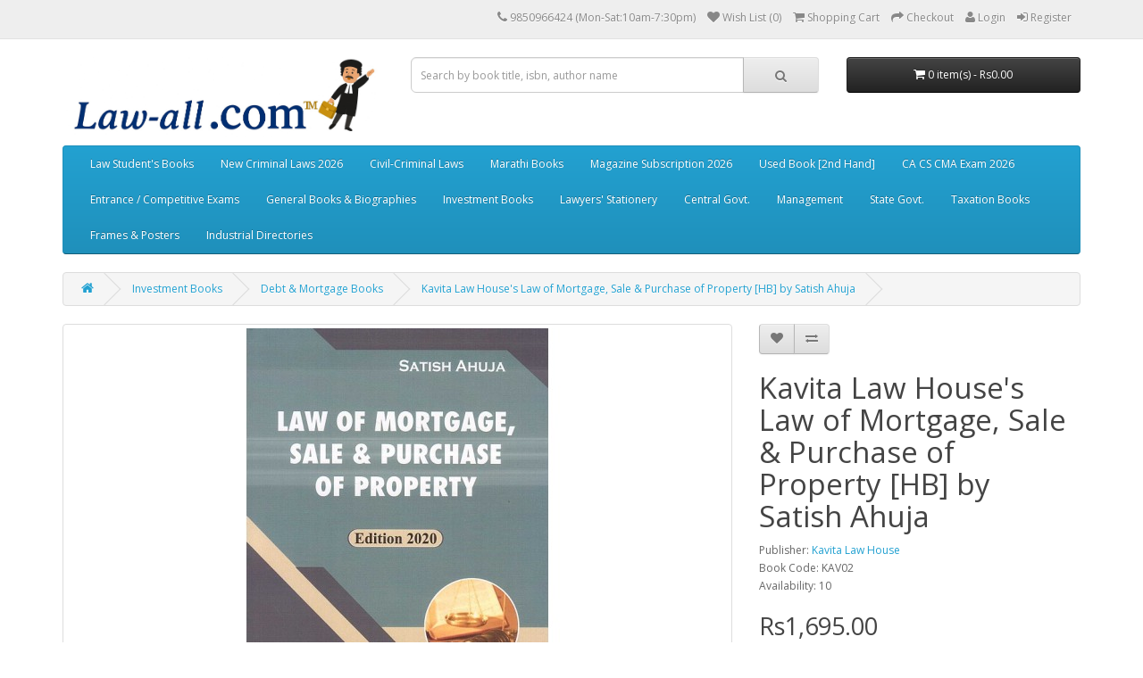

--- FILE ---
content_type: text/html; charset=utf-8
request_url: https://law-all.com/index.php?route=product/product&path=610_612&product_id=9221
body_size: 11084
content:
<!DOCTYPE html>
<!--[if IE]><![endif]-->
<!--[if IE 8 ]><html dir="ltr" lang="en" class="ie8"><![endif]-->
<!--[if IE 9 ]><html dir="ltr" lang="en" class="ie9"><![endif]-->
<!--[if (gt IE 9)|!(IE)]><!-->
<script type="text/javascript"> //<![CDATA[ 
var tlJsHost = ((window.location.protocol == "https:") ? "https://secure.comodo.com/" : "http://www.trustlogo.com/");
document.write(unescape("%3Cscript src='" + tlJsHost + "trustlogo/javascript/trustlogo.js' type='text/javascript'%3E%3C/script%3E"));
//]]>
</script>
<html dir="ltr" lang="en">
<!--<![endif]-->
<head>
<meta charset="UTF-8" />
<meta name="viewport" content="width=device-width, initial-scale=1">
<title>Kavita Law House's Law of Mortgage, Sale &amp; Purchase of Property [HB] by Satish Ahuja</title>
<base href="https://law-all.com/" />
<meta name="description" content="Buy Online Kavita Law House's Law of Mortgage, Sale &amp; Purchase of Property [HB] by Satish Ahuja only at law-all.com." />
<meta name="keywords" content= "Law of Mortgage by Satish Ahuja, Law of Mortgage, Sale &amp; Purchase of Property by Kavita Law House, Law of Mortgage, Sale &amp; Purchase of Property by Satish Ahuja, Law of Mortgage by Kavita Law House, KAV02" />
<meta http-equiv="X-UA-Compatible" content="IE=edge">
<link href="https://law-all.com/image/catalog/Logo/2023/Law-all TM Frog Favicon Logo.jpg" rel="icon" />
<link href="http://law-all.com/index.php?route=product/product&amp;product_id=9221" rel="canonical" />
<script src="catalog/view/javascript/jquery/jquery-2.1.1.min.js" type="text/javascript"></script>
<link href="catalog/view/javascript/bootstrap/css/bootstrap.min.css" rel="stylesheet" media="screen" />
<script src="catalog/view/javascript/bootstrap/js/bootstrap.min.js" type="text/javascript"></script>
<link href="catalog/view/javascript/font-awesome/css/font-awesome.min.css" rel="stylesheet" type="text/css" />
<link href="//fonts.googleapis.com/css?family=Open+Sans:400,400i,300,700" rel="stylesheet" type="text/css" />
<link href="catalog/view/theme/default/stylesheet/stylesheet.css" rel="stylesheet">
<link href="catalog/view/javascript/jquery/magnific/magnific-popup.css" type="text/css" rel="stylesheet" media="screen" />
<link href="catalog/view/javascript/jquery/datetimepicker/bootstrap-datetimepicker.min.css" type="text/css" rel="stylesheet" media="screen" />
<script src="catalog/view/javascript/common.js" type="text/javascript"></script>
<script src="catalog/view/javascript/jquery/magnific/jquery.magnific-popup.min.js" type="text/javascript"></script>
<script src="catalog/view/javascript/jquery/datetimepicker/moment.js" type="text/javascript"></script>
<script src="catalog/view/javascript/jquery/datetimepicker/bootstrap-datetimepicker.min.js" type="text/javascript"></script>
<script>
  (function(i,s,o,g,r,a,m){i['GoogleAnalyticsObject']=r;i[r]=i[r]||function(){
  (i[r].q=i[r].q||[]).push(arguments)},i[r].l=1*new Date();a=s.createElement(o),
  m=s.getElementsByTagName(o)[0];a.async=1;a.src=g;m.parentNode.insertBefore(a,m)
  })(window,document,'script','https://www.google-analytics.com/analytics.js','ga');



  ga('create', 'UA-28553767-1', 'auto');
  ga('send', 'pageview');

</script>

<!-- Quantcast Tag -->
<script type="text/javascript">
var _qevents = _qevents || [];

(function() {
var elem = document.createElement('script');
elem.src = (document.location.protocol == "https:" ? "https://secure" : "http://edge") + ".quantserve.com/quant.js";
elem.async = true;
elem.type = "text/javascript";
var scpt = document.getElementsByTagName('script')[0];
scpt.parentNode.insertBefore(elem, scpt);
})();

_qevents.push({
qacct:"p-H4XEPNGGTJcLx"
});
</script>

<noscript>
<div style="display:none;">
<img src="//pixel.quantserve.com/pixel/p-H4XEPNGGTJcLx.gif" border="0" height="1" width="1" alt="Quantcast"/>
</div>
</noscript>
<!-- End Quantcast tag -->

<!-- Google Code for Remarketing Tag -->
<!--------------------------------------------------
Remarketing tags may not be associated with personally identifiable information or placed on pages related to sensitive categories. See more information and instructions on how to setup the tag on: http://google.com/ads/remarketingsetup
--------------------------------------------------->
<script type="text/javascript">
/* <![CDATA[ */
var google_conversion_id = 1053174050;
var google_custom_params = window.google_tag_params;
var google_remarketing_only = true;
/* ]]> */
</script>
<script type="text/javascript" src="//www.googleadservices.com/pagead/conversion.js">
</script>
<noscript>
<div style="display:inline;">
<img height="1" width="1" style="border-style:none;" alt="" src="//googleads.g.doubleclick.net/pagead/viewthroughconversion/1053174050/?guid=ON&amp;script=0"/>
</div>
</noscript>


<!-- Facebook Pixel Code -->
<script>
  !function(f,b,e,v,n,t,s)
  {if(f.fbq)return;n=f.fbq=function(){n.callMethod?
  n.callMethod.apply(n,arguments):n.queue.push(arguments)};
  if(!f._fbq)f._fbq=n;n.push=n;n.loaded=!0;n.version='2.0';
  n.queue=[];t=b.createElement(e);t.async=!0;
  t.src=v;s=b.getElementsByTagName(e)[0];
  s.parentNode.insertBefore(t,s)}(window, document,'script',
  'https://connect.facebook.net/en_US/fbevents.js');
  fbq('init', '1481788835265703');
  fbq('track', 'PageView');
</script>
<noscript><img height="1" width="1" style="display:none"
  src="https://www.facebook.com/tr?id=1481788835265703&ev=PageView&noscript=1"
/></noscript>
<!-- End Facebook Pixel Code -->
<script>
  fbq('track', 'Purchase', {
    value: 1,
    currency: 'INR',
  });
</script>
<!-- Facebook Pixel Code -->
<script>
  !function(f,b,e,v,n,t,s)
  {if(f.fbq)return;n=f.fbq=function(){n.callMethod?
  n.callMethod.apply(n,arguments):n.queue.push(arguments)};
  if(!f._fbq)f._fbq=n;n.push=n;n.loaded=!0;n.version='2.0';
  n.queue=[];t=b.createElement(e);t.async=!0;
  t.src=v;s=b.getElementsByTagName(e)[0];
  s.parentNode.insertBefore(t,s)}(window, document,'script',
  'https://connect.facebook.net/en_US/fbevents.js');
  fbq('init', '163404501108065');
  fbq('track', 'PageView');
</script>
<noscript><img height="1" width="1" style="display:none"
  src="https://www.facebook.com/tr?id=163404501108065&ev=PageView&noscript=1"
/></noscript>
<!-- End Facebook Pixel Code -->
<script>
  fbq('track', 'Purchase', {
    value: Purchase,
    currency: 'INR',
  });
</script>


<!-- Google Code for Remarketing Tag -->
<!--------------------------------------------------
Remarketing tags may not be associated with personally identifiable information or placed on pages related to sensitive categories. See more information and instructions on how to setup the tag on: http://google.com/ads/remarketingsetup
--------------------------------------------------->
<script type="text/javascript">
var google_tag_params = {
ecomm_prodid: 'REPLACE_WITH_VALUE',
ecomm_pagetype: 'REPLACE_WITH_VALUE',
ecomm_totalvalue: 'REPLACE_WITH_VALUE',
};
</script>
<script type="text/javascript">
/* <![CDATA[ */
var google_conversion_id = 1053174050;
var google_custom_params = window.google_tag_params;
var google_remarketing_only = true;
/* ]]> */
</script>
<script type="text/javascript" src="//www.googleadservices.com/pagead/conversion.js">
</script>
<noscript>
<div style="display:inline;">
<img height="1" width="1" style="border-style:none;" alt="" src="//googleads.g.doubleclick.net/pagead/viewthroughconversion/1053174050/?guid=ON&amp;script=0"/>
</div>
</noscript>


<!-- Global site tag (gtag.js) - Google Ads: 1053174050 -->
<script async src="https://www.googletagmanager.com/gtag/js?id=AW-1053174050"></script>
<script>
  window.dataLayer = window.dataLayer || [];
  function gtag(){dataLayer.push(arguments);}
  gtag('js', new Date());

  gtag('config', 'AW-1053174050');
</script>
<!-- Event snippet for Purchase conversion page -->
<script>
  gtag('event', 'conversion', {
      'send_to': 'AW-1053174050/lr_1CNvhtIcBEKLSmPYD',
      'transaction_id': ''
  });
</script>


<script id="mcjs">!function(c,h,i,m,p){m=c.createElement(h),p=c.getElementsByTagName(h)[0],m.async=1,m.src=i,p.parentNode.insertBefore(m,p)}(document,"script","https://chimpstatic.com/mcjs-connected/js/users/da343a1c0dbc04e1f3e2c9fb3/e64c6890a125adf9dbdcb1e68.js");</script>

<!-- Google tag (gtag.js) -->
<script async src="https://www.googletagmanager.com/gtag/js?id=G-RE930616Y9"></script>
<script>
  window.dataLayer = window.dataLayer || [];
  function gtag(){dataLayer.push(arguments);}
  gtag('js', new Date());

  gtag('config', 'G-RE930616Y9');
</script>


				<style>
				.tag {
    position: absolute;
    margin:5px 20px 0px 0px;
    right:0px;
    font-size: 15px;
    font-weight: 700;
    line-height: 25px;
    width: 55px;
    height: 55px;
    font-variant: small-caps;
    z-index: 100;
    -webkit-border-radius: 50px;
    -moz-border-radius: 50px;
    border-radius: 50px;
    color: #fff;
    text-align: center;
    transition :.6s;
}
.tag:hover{
	transform:rotate(360deg);
}
.tag.hot {
    background: #ff1353;
}
.tag.new {
        background: #18de0d;
        color: #000;
}
.tag.sale {
    background: #fdd922;
    color: #333;
}
				</style>
            
<script>
$(document).ready(function(){
    var fixedheader=$('header');
    var start=$(fixedheader).offset().top;
    $.event.add(window,'scroll',function(){
        var p=$(window).scrollTop();
        $(fixedheader).css('position',(p>start)?'fixed':'static');
        $(fixedheader).css('top',(p>start)?'0px':'');
		$(fixedheader).css('width',(p>start)?'100%':'');
		$(fixedheader).css('z-index',(p>start)?'999':'');
		$(fixedheader).css('transition',(p>start)?'all 3s ease':'');
    }); 
});
</script>
</head>
<body class="product-product-9221">
<nav id="top">
  <div class="container">
            <div id="top-links" class="nav pull-right">
      <ul class="list-inline">
        <li><a href="http://law-all.com/index.php?route=information/contact"><i class="fa fa-phone"></i></a> <span class="hidden-xs hidden-sm hidden-md">9850966424 (Mon-Sat:10am-7:30pm)</span></li>
        
			
        <li><a href="https://law-all.com/index.php?route=account/wishlist" id="wishlist-total" title="Wish List (0)"><i class="fa fa-heart"></i> <span class="hidden-xs hidden-sm hidden-md">Wish List (0)</span></a></li>
        <li><a href="http://law-all.com/index.php?route=checkout/cart" title="Shopping Cart"><i class="fa fa-shopping-cart"></i> <span class="hidden-xs hidden-sm hidden-md">Shopping Cart</span></a></li>
        <li><a href="https://law-all.com/index.php?route=checkout/checkout" title="Checkout"><i class="fa fa-share"></i> <span class="hidden-xs hidden-sm hidden-md">Checkout</span></a></li>

					  <li><a href="https://law-all.com/index.php?route=account/login"><i class="fa fa-user"></i> <span class="hidden-xs hidden-sm hidden-md">Login</a></span></li>
		  <li><a href="https://law-all.com/index.php?route=account/register"><i class="fa fa-sign-in"></i> <span class="hidden-xs hidden-sm hidden-md">Register</a></span></li>
						
      </ul>
    </div>
  </div>
</nav>
<header>
  <div class="container">
    <div class="row">
      <div class="col-sm-4">
        <div id="logo">
                    <a href="http://law-all.com/index.php?route=common/home"><img src="https://law-all.com/image/catalog/Logo/2023/Law-all Logo Aug. 2025.jpg" title="Law-all.com™" alt="Law-all.com™" class="img-responsive" /></a>
                  </div>
      </div>
      <div class="col-sm-5"><div id="search" class="input-group">
  <input type="text" name="search" value="" placeholder="Search by book title, isbn, author name" class="form-control input-lg" />
  <span class="input-group-btn">
    <button type="button" class="btn btn-default btn-lg"><i class="fa fa-search"></i></button>
  </span>
</div>      </div>
      <div class="col-sm-3"><div id="cart" class="btn-group btn-block">
  <button type="button" data-toggle="dropdown" data-loading-text="Loading..." class="btn btn-inverse btn-block btn-lg dropdown-toggle"><i class="fa fa-shopping-cart"></i> <span id="cart-total">0 item(s) - Rs0.00</span></button>
  <ul class="dropdown-menu pull-right">
        <li>
      <p class="text-center">Your shopping cart is empty!</p>
    </li>
      </ul>
</div>
</div>
    </div>
  </div>
</header>
<div class="container">
  <nav id="menu" class="navbar">
    <div class="navbar-header"><span id="category" class="visible-xs">Categories</span>
      <button type="button" class="btn btn-navbar navbar-toggle" data-toggle="collapse" data-target=".navbar-ex1-collapse"><i class="fa fa-bars"></i></button>
    </div>
    <div class="collapse navbar-collapse navbar-ex1-collapse">
      <ul class="nav navbar-nav">
                        <li class="dropdown"><a href="http://law-all.com/index.php?route=product/category&amp;path=59" class="dropdown-toggle" data-toggle="dropdown">Law Student's Books</a>
          <div class="dropdown-menu">
            <div class="dropdown-inner">
                            <ul class="list-unstyled">
                                <li><a href="http://law-all.com/index.php?route=product/category&amp;path=59_628">BA. LL.B Books</a></li>
                                <li><a href="http://law-all.com/index.php?route=product/category&amp;path=59_827">BBA. LL.B</a></li>
                              </ul>
                            <ul class="list-unstyled">
                                <li><a href="http://law-all.com/index.php?route=product/category&amp;path=59_767">LL.B Books (CBCS)</a></li>
                                <li><a href="http://law-all.com/index.php?route=product/category&amp;path=59_64">LL. M Books</a></li>
                              </ul>
                            <ul class="list-unstyled">
                                <li><a href="http://law-all.com/index.php?route=product/category&amp;path=59_65">D.T.L Books</a></li>
                                <li><a href="http://law-all.com/index.php?route=product/category&amp;path=59_324">DLL &amp; LW Books</a></li>
                              </ul>
                          </div>
            <a href="http://law-all.com/index.php?route=product/category&amp;path=59" class="see-all">See All Law Student's Books</a> </div>
        </li>
                                <li class="dropdown"><a href="http://law-all.com/index.php?route=product/category&amp;path=865" class="dropdown-toggle" data-toggle="dropdown"> New Criminal Laws 2026</a>
          <div class="dropdown-menu">
            <div class="dropdown-inner">
                            <ul class="list-unstyled">
                                <li><a href="http://law-all.com/index.php?route=product/category&amp;path=865_866">Bharatiya Nyaya Sanhita (BNS), 2023</a></li>
                              </ul>
                            <ul class="list-unstyled">
                                <li><a href="http://law-all.com/index.php?route=product/category&amp;path=865_867">Bharatiya Sakshya Adhiniyam (BSA), 2023</a></li>
                              </ul>
                            <ul class="list-unstyled">
                                <li><a href="http://law-all.com/index.php?route=product/category&amp;path=865_868">Bharatiya Nagarik Suraksha Sanhita (BNSS), 2023</a></li>
                              </ul>
                          </div>
            <a href="http://law-all.com/index.php?route=product/category&amp;path=865" class="see-all">See All  New Criminal Laws 2026</a> </div>
        </li>
                                <li class="dropdown"><a href="http://law-all.com/index.php?route=product/category&amp;path=94" class="dropdown-toggle" data-toggle="dropdown">Civil-Criminal Laws</a>
          <div class="dropdown-menu">
            <div class="dropdown-inner">
                            <ul class="list-unstyled">
                                <li><a href="http://law-all.com/index.php?route=product/category&amp;path=94_338">Bare Acts</a></li>
                                <li><a href="http://law-all.com/index.php?route=product/category&amp;path=94_95">Civil Laws</a></li>
                                <li><a href="http://law-all.com/index.php?route=product/category&amp;path=94_407">Corporate Laws</a></li>
                                <li><a href="http://law-all.com/index.php?route=product/category&amp;path=94_96">Criminal Laws</a></li>
                                <li><a href="http://law-all.com/index.php?route=product/category&amp;path=94_473">Family Laws</a></li>
                                <li><a href="http://law-all.com/index.php?route=product/category&amp;path=94_381">Labour Industrial Laws &amp; HR</a></li>
                                <li><a href="http://law-all.com/index.php?route=product/category&amp;path=94_442">Environmental Laws</a></li>
                                <li><a href="http://law-all.com/index.php?route=product/category&amp;path=94_448">Land Laws</a></li>
                                <li><a href="http://law-all.com/index.php?route=product/category&amp;path=94_502">Banking Laws</a></li>
                                <li><a href="http://law-all.com/index.php?route=product/category&amp;path=94_523">Intellectual Property Law</a></li>
                                <li><a href="http://law-all.com/index.php?route=product/category&amp;path=94_532">Government Laws</a></li>
                                <li><a href="http://law-all.com/index.php?route=product/category&amp;path=94_561">Foreign-Imported Books</a></li>
                                <li><a href="http://law-all.com/index.php?route=product/category&amp;path=94_562">Maharashtra Laws</a></li>
                              </ul>
                          </div>
            <a href="http://law-all.com/index.php?route=product/category&amp;path=94" class="see-all">See All Civil-Criminal Laws</a> </div>
        </li>
                                <li class="dropdown"><a href="http://law-all.com/index.php?route=product/category&amp;path=97" class="dropdown-toggle" data-toggle="dropdown">Marathi Books</a>
          <div class="dropdown-menu">
            <div class="dropdown-inner">
                            <ul class="list-unstyled">
                                <li><a href="http://law-all.com/index.php?route=product/category&amp;path=97_545">Aarti &amp; Com, Mumbai</a></li>
                                <li><a href="http://law-all.com/index.php?route=product/category&amp;path=97_578">Adishrey Prakashan | आदिश्रेय</a></li>
                                <li><a href="http://law-all.com/index.php?route=product/category&amp;path=97_98">Ajit Prakashan</a></li>
                                <li><a href="http://law-all.com/index.php?route=product/category&amp;path=97_579">Ashok Grover &amp; Company</a></li>
                                <li><a href="http://law-all.com/index.php?route=product/category&amp;path=97_295">Chaudhari Law Publisher</a></li>
                              </ul>
                            <ul class="list-unstyled">
                                <li><a href="http://law-all.com/index.php?route=product/category&amp;path=97_580">CTJ Publication</a></li>
                                <li><a href="http://law-all.com/index.php?route=product/category&amp;path=97_581">Current Publications</a></li>
                                <li><a href="http://law-all.com/index.php?route=product/category&amp;path=97_294">Godva Krushi Prakashan</a></li>
                                <li><a href="http://law-all.com/index.php?route=product/category&amp;path=97_582">Kunal Prakashan | कुणाल प्रकाशन</a></li>
                                <li><a href="http://law-all.com/index.php?route=product/category&amp;path=97_583">Mahiti Pravah Publication</a></li>
                              </ul>
                            <ul class="list-unstyled">
                                <li><a href="http://law-all.com/index.php?route=product/category&amp;path=97_584">Manorama Prakashan</a></li>
                                <li><a href="http://law-all.com/index.php?route=product/category&amp;path=97_585">Mukund Prakashan</a></li>
                                <li><a href="http://law-all.com/index.php?route=product/category&amp;path=97_586">Nachiket Prakashan</a></li>
                                <li><a href="http://law-all.com/index.php?route=product/category&amp;path=97_587">Nasik Law House</a></li>
                                <li><a href="http://law-all.com/index.php?route=product/category&amp;path=97_588">Nyaydeep Prakashan</a></li>
                              </ul>
                            <ul class="list-unstyled">
                                <li><a href="http://law-all.com/index.php?route=product/category&amp;path=97_589">Pratibha Prakashan</a></li>
                                <li><a href="http://law-all.com/index.php?route=product/category&amp;path=97_590">Rajhans Publications</a></li>
                                <li><a href="http://law-all.com/index.php?route=product/category&amp;path=97_591">Rajkumar Kulkarni</a></li>
                                <li><a href="http://law-all.com/index.php?route=product/category&amp;path=97_592">Sakal Prakashan</a></li>
                                <li><a href="http://law-all.com/index.php?route=product/category&amp;path=97_828">Saket Prakashan</a></li>
                              </ul>
                            <ul class="list-unstyled">
                                <li><a href="http://law-all.com/index.php?route=product/category&amp;path=97_593">Samajik Kruti Sanstha</a></li>
                                <li><a href="http://law-all.com/index.php?route=product/category&amp;path=97_594">Sandarbha Prakashan</a></li>
                                <li><a href="http://law-all.com/index.php?route=product/category&amp;path=97_595">Sanvedana Prakashan</a></li>
                                <li><a href="http://law-all.com/index.php?route=product/category&amp;path=97_597">Shivansh Publications</a></li>
                                <li><a href="http://law-all.com/index.php?route=product/category&amp;path=97_598">Swarmin Prakashan</a></li>
                              </ul>
                            <ul class="list-unstyled">
                                <li><a href="http://law-all.com/index.php?route=product/category&amp;path=97_599">Universal Law House</a></li>
                              </ul>
                          </div>
            <a href="http://law-all.com/index.php?route=product/category&amp;path=97" class="see-all">See All Marathi Books</a> </div>
        </li>
                                <li><a href="http://law-all.com/index.php?route=product/category&amp;path=600">Magazine Subscription 2026</a></li>
                                <li><a href="http://law-all.com/index.php?route=product/category&amp;path=373">Used Book [2nd Hand]</a></li>
                                <li class="dropdown"><a href="http://law-all.com/index.php?route=product/category&amp;path=60" class="dropdown-toggle" data-toggle="dropdown">CA CS CMA Exam 2026</a>
          <div class="dropdown-menu">
            <div class="dropdown-inner">
                            <ul class="list-unstyled">
                                <li><a href="http://law-all.com/index.php?route=product/category&amp;path=60_818">ACCA</a></li>
                                <li><a href="http://law-all.com/index.php?route=product/category&amp;path=60_61">CA </a></li>
                                <li><a href="http://law-all.com/index.php?route=product/category&amp;path=60_67"> CS</a></li>
                                <li><a href="http://law-all.com/index.php?route=product/category&amp;path=60_68">CMA </a></li>
                                <li><a href="http://law-all.com/index.php?route=product/category&amp;path=60_71">CISA</a></li>
                                <li><a href="http://law-all.com/index.php?route=product/category&amp;path=60_72">CIMA</a></li>
                                <li><a href="http://law-all.com/index.php?route=product/category&amp;path=60_817">GDCA Books</a></li>
                                <li><a href="http://law-all.com/index.php?route=product/category&amp;path=60_73">B.Com / M.Com</a></li>
                              </ul>
                          </div>
            <a href="http://law-all.com/index.php?route=product/category&amp;path=60" class="see-all">See All CA CS CMA Exam 2026</a> </div>
        </li>
                                <li class="dropdown"><a href="http://law-all.com/index.php?route=product/category&amp;path=74" class="dropdown-toggle" data-toggle="dropdown">Entrance / Competitive Exams</a>
          <div class="dropdown-menu">
            <div class="dropdown-inner">
                            <ul class="list-unstyled">
                                <li><a href="http://law-all.com/index.php?route=product/category&amp;path=74_76">MH Law CET</a></li>
                                <li><a href="http://law-all.com/index.php?route=product/category&amp;path=74_75">CLAT Exam</a></li>
                                <li><a href="http://law-all.com/index.php?route=product/category&amp;path=74_77">AIBE Exam 2025</a></li>
                                <li><a href="http://law-all.com/index.php?route=product/category&amp;path=74_78">MPSC Exam</a></li>
                                <li><a href="http://law-all.com/index.php?route=product/category&amp;path=74_79">JMFC | ADJ Exam</a></li>
                                <li><a href="http://law-all.com/index.php?route=product/category&amp;path=74_80">Banking Exams</a></li>
                                <li><a href="http://law-all.com/index.php?route=product/category&amp;path=74_81">NET | SET Exams</a></li>
                                <li><a href="http://law-all.com/index.php?route=product/category&amp;path=74_85">LL.M Entrance </a></li>
                                <li><a href="http://law-all.com/index.php?route=product/category&amp;path=74_86">PSI | STI Exam</a></li>
                                <li><a href="http://law-all.com/index.php?route=product/category&amp;path=74_87">SSD | QT  Dept. Exam</a></li>
                                <li><a href="http://law-all.com/index.php?route=product/category&amp;path=74_88"> Income Tax Dept. Exams</a></li>
                                <li><a href="http://law-all.com/index.php?route=product/category&amp;path=74_90">UPSC | CSAT Exam</a></li>
                              </ul>
                          </div>
            <a href="http://law-all.com/index.php?route=product/category&amp;path=74" class="see-all">See All Entrance / Competitive Exams</a> </div>
        </li>
                                <li><a href="http://law-all.com/index.php?route=product/category&amp;path=702">General Books &amp; Biographies</a></li>
                                <li class="dropdown"><a href="http://law-all.com/index.php?route=product/category&amp;path=610" class="dropdown-toggle" data-toggle="dropdown">Investment Books</a>
          <div class="dropdown-menu">
            <div class="dropdown-inner">
                            <ul class="list-unstyled">
                                <li><a href="http://law-all.com/index.php?route=product/category&amp;path=610_611">Commodities Market</a></li>
                                <li><a href="http://law-all.com/index.php?route=product/category&amp;path=610_612">Debt &amp; Mortgage Books</a></li>
                                <li><a href="http://law-all.com/index.php?route=product/category&amp;path=610_613">Joint-Venture Books</a></li>
                                <li><a href="http://law-all.com/index.php?route=product/category&amp;path=610_614">Mutual Funds Books</a></li>
                                <li><a href="http://law-all.com/index.php?route=product/category&amp;path=610_617">Security Analysis &amp; Portfolio Mgmt</a></li>
                                <li><a href="http://law-all.com/index.php?route=product/category&amp;path=610_618">Stock Market Books</a></li>
                                <li><a href="http://law-all.com/index.php?route=product/category&amp;path=610_619">Technical Analysis Books</a></li>
                              </ul>
                          </div>
            <a href="http://law-all.com/index.php?route=product/category&amp;path=610" class="see-all">See All Investment Books</a> </div>
        </li>
                                <li class="dropdown"><a href="http://law-all.com/index.php?route=product/category&amp;path=664" class="dropdown-toggle" data-toggle="dropdown">Lawyers' Stationery</a>
          <div class="dropdown-menu">
            <div class="dropdown-inner">
                            <ul class="list-unstyled">
                                <li><a href="http://law-all.com/index.php?route=product/category&amp;path=664_864">Advocates Apparels</a></li>
                                <li><a href="http://law-all.com/index.php?route=product/category&amp;path=664_863">Car Hangers</a></li>
                                <li><a href="http://law-all.com/index.php?route=product/category&amp;path=664_826">Diaries / Referencer</a></li>
                              </ul>
                            <ul class="list-unstyled">
                                <li><a href="http://law-all.com/index.php?route=product/category&amp;path=664_819">Stickers</a></li>
                                <li><a href="http://law-all.com/index.php?route=product/category&amp;path=664_820">Bands</a></li>
                                <li><a href="http://law-all.com/index.php?route=product/category&amp;path=664_821">Brief Folders</a></li>
                              </ul>
                            <ul class="list-unstyled">
                                <li><a href="http://law-all.com/index.php?route=product/category&amp;path=664_822">Masks</a></li>
                                <li><a href="http://law-all.com/index.php?route=product/category&amp;path=664_823">Keychain, Key-tags</a></li>
                                <li><a href="http://law-all.com/index.php?route=product/category&amp;path=664_824">Pens</a></li>
                              </ul>
                          </div>
            <a href="http://law-all.com/index.php?route=product/category&amp;path=664" class="see-all">See All Lawyers' Stationery</a> </div>
        </li>
                                <li class="dropdown"><a href="http://law-all.com/index.php?route=product/category&amp;path=533" class="dropdown-toggle" data-toggle="dropdown">Central Govt.</a>
          <div class="dropdown-menu">
            <div class="dropdown-inner">
                            <ul class="list-unstyled">
                                <li><a href="http://law-all.com/index.php?route=product/category&amp;path=533_534">Bahri Brothers</a></li>
                                <li><a href="http://law-all.com/index.php?route=product/category&amp;path=533_536">Corruption Laws</a></li>
                                <li><a href="http://law-all.com/index.php?route=product/category&amp;path=533_539">Govt. Schemes &amp; Plans</a></li>
                                <li><a href="http://law-all.com/index.php?route=product/category&amp;path=533_537">Nabhi Publication</a></li>
                                <li><a href="http://law-all.com/index.php?route=product/category&amp;path=533_538">Swamy's Publishers (P) Ltd.</a></li>
                              </ul>
                          </div>
            <a href="http://law-all.com/index.php?route=product/category&amp;path=533" class="see-all">See All Central Govt.</a> </div>
        </li>
                                <li class="dropdown"><a href="http://law-all.com/index.php?route=product/category&amp;path=621" class="dropdown-toggle" data-toggle="dropdown">Management</a>
          <div class="dropdown-menu">
            <div class="dropdown-inner">
                            <ul class="list-unstyled">
                                <li><a href="http://law-all.com/index.php?route=product/category&amp;path=621_622">Human Resoure</a></li>
                              </ul>
                          </div>
            <a href="http://law-all.com/index.php?route=product/category&amp;path=621" class="see-all">See All Management</a> </div>
        </li>
                                <li class="dropdown"><a href="http://law-all.com/index.php?route=product/category&amp;path=546" class="dropdown-toggle" data-toggle="dropdown">State Govt.</a>
          <div class="dropdown-menu">
            <div class="dropdown-inner">
                            <ul class="list-unstyled">
                                <li><a href="http://law-all.com/index.php?route=product/category&amp;path=546_547">Departmental Enquires</a></li>
                              </ul>
                            <ul class="list-unstyled">
                                <li><a href="http://law-all.com/index.php?route=product/category&amp;path=546_548">Essential Commodities Act</a></li>
                              </ul>
                            <ul class="list-unstyled">
                                <li><a href="http://law-all.com/index.php?route=product/category&amp;path=546_549">Mah. Civil Services Rules</a></li>
                              </ul>
                          </div>
            <a href="http://law-all.com/index.php?route=product/category&amp;path=546" class="see-all">See All State Govt.</a> </div>
        </li>
                                <li class="dropdown"><a href="http://law-all.com/index.php?route=product/category&amp;path=91" class="dropdown-toggle" data-toggle="dropdown">Taxation Books</a>
          <div class="dropdown-menu">
            <div class="dropdown-inner">
                            <ul class="list-unstyled">
                                <li><a href="http://law-all.com/index.php?route=product/category&amp;path=91_92">Indirect Taxes Laws</a></li>
                                <li><a href="http://law-all.com/index.php?route=product/category&amp;path=91_93">Direct Taxes Laws</a></li>
                              </ul>
                            <ul class="list-unstyled">
                                <li><a href="http://law-all.com/index.php?route=product/category&amp;path=91_603">Taxes in Maharashtra</a></li>
                                <li><a href="http://law-all.com/index.php?route=product/category&amp;path=91_540">Accounting Standards</a></li>
                              </ul>
                          </div>
            <a href="http://law-all.com/index.php?route=product/category&amp;path=91" class="see-all">See All Taxation Books</a> </div>
        </li>
                                <li><a href="http://law-all.com/index.php?route=product/category&amp;path=811">Frames &amp; Posters</a></li>
                                <li><a href="http://law-all.com/index.php?route=product/category&amp;path=810">Industrial Directories</a></li>
                      </ul>
    </div>
  </nav>
</div>
<div class="container">
  <ul class="breadcrumb">
        <li><a href="http://law-all.com/index.php?route=common/home"><i class="fa fa-home"></i></a></li>
        <li><a href="http://law-all.com/index.php?route=product/category&amp;path=610">Investment Books</a></li>
        <li><a href="http://law-all.com/index.php?route=product/category&amp;path=610_612">Debt &amp; Mortgage Books</a></li>
        <li><a href="http://law-all.com/index.php?route=product/product&amp;path=610_612&amp;product_id=9221">Kavita Law House's Law of Mortgage, Sale &amp; Purchase of Property [HB] by Satish Ahuja</a></li>
      </ul>
  <div class="row">                <div id="content" class="col-sm-12">      <div class="row">
                                <div class="col-sm-8">
                    <ul class="thumbnails">
                        <li><a class="thumbnail" href="https://law-all.com/image/cache/catalog/data/Book Images/Kavita Law House/2020/KAV02-800x800.jpg" title="Kavita Law House's Law of Mortgage, Sale &amp; Purchase of Property [HB] by Satish Ahuja"><img src="https://law-all.com/image/cache/catalog/data/Book Images/Kavita Law House/2020/KAV02-500x500.jpg" title="Kavita Law House's Law of Mortgage, Sale &amp; Purchase of Property [HB] by Satish Ahuja" alt="Kavita Law House's Law of Mortgage, Sale &amp; Purchase of Property [HB] by Satish Ahuja" /></a></li>
                                  </ul>
                    <ul class="nav nav-tabs">
            <li class="active"><a href="#tab-description" data-toggle="tab">Description</a></li>
                                    <li><a href="#tab-review" data-toggle="tab">Reviews (0)</a></li>
                      </ul>
          <div class="tab-content">
            <div class="tab-pane active" id="tab-description"><p><br></p></div>
                                    <div class="tab-pane" id="tab-review">
              <form class="form-horizontal">
                <div id="review"></div>
                <h2>Write a review</h2>
                                <div class="form-group required">
                  <div class="col-sm-12">
                    <label class="control-label" for="input-name">Your Name</label>
                    <input type="text" name="name" value="" id="input-name" class="form-control" />
                  </div>
                </div>
                <div class="form-group required">
                  <div class="col-sm-12">
                    <label class="control-label" for="input-review">Your Review</label>
                    <textarea name="text" rows="5" id="input-review" class="form-control"></textarea>
                    <div class="help-block"><span class="text-danger">Note:</span> HTML is not translated!</div>
                  </div>
                </div>
                <div class="form-group required">
                  <div class="col-sm-12">
                    <label class="control-label">Rating</label>
                    &nbsp;&nbsp;&nbsp; Bad&nbsp;
                    <input type="radio" name="rating" value="1" />
                    &nbsp;
                    <input type="radio" name="rating" value="2" />
                    &nbsp;
                    <input type="radio" name="rating" value="3" />
                    &nbsp;
                    <input type="radio" name="rating" value="4" />
                    &nbsp;
                    <input type="radio" name="rating" value="5" />
                    &nbsp;Good</div>
                </div>
                <div class="form-group required">
                  <div class="col-sm-12">
                    <label class="control-label" for="input-captcha">Enter the code in the box below</label>
                    <input type="text" name="captcha" value="" id="input-captcha" class="form-control" />
                  </div>
                </div>
                <div class="form-group">
                  <div class="col-sm-12"> <img src="index.php?route=tool/captcha" alt="" id="captcha" /> </div>
                </div>
                <div class="buttons">
                  <div class="pull-right">
                    <button type="button" id="button-review" data-loading-text="Loading..." class="btn btn-primary">Continue</button>
                  </div>
                </div>
                              </form>
            </div>
                      </div>
        </div>
                                <div class="col-sm-4">
          <div class="btn-group">
            <button type="button" data-toggle="tooltip" class="btn btn-default" title="Add to Wish List" onclick="wishlist.add('9221');"><i class="fa fa-heart"></i></button>
            <button type="button" data-toggle="tooltip" class="btn btn-default" title="Compare this Product" onclick="compare.add('9221');"><i class="fa fa-exchange"></i></button>
          </div>
          <h1>Kavita Law House's Law of Mortgage, Sale &amp; Purchase of Property [HB] by Satish Ahuja</h1>
          <ul class="list-unstyled">
                        <li>Publisher: <a href="http://law-all.com/index.php?route=product/manufacturer/info&amp;manufacturer_id=324">Kavita Law House</a></li>
                        <li>Book Code: KAV02</li>
                        <li>Availability: 10</li>
          </ul>
                    <ul class="list-unstyled">
                        <li>
              <h2>Rs1,695.00</h2>
            </li>
                                                          </ul>
                    <div id="product">
                                    <div class="form-group">
              <label class="control-label" for="input-quantity">Qty</label>
              <input type="text" name="quantity" value="1" size="2" id="input-quantity" class="form-control" />
              <input type="hidden" name="product_id" value="9221" />
              <br />
              <button type="button" id="button-cart" data-loading-text="Loading..." class="btn btn-primary btn-lg btn-block">Buy Now</button>
            </div>
                      </div>
                    <div class="rating">
            <p>
                                          <span class="fa fa-stack"><i class="fa fa-star-o fa-stack-1x"></i></span>
                                                        <span class="fa fa-stack"><i class="fa fa-star-o fa-stack-1x"></i></span>
                                                        <span class="fa fa-stack"><i class="fa fa-star-o fa-stack-1x"></i></span>
                                                        <span class="fa fa-stack"><i class="fa fa-star-o fa-stack-1x"></i></span>
                                                        <span class="fa fa-stack"><i class="fa fa-star-o fa-stack-1x"></i></span>
                                          <a href="" onclick="$('a[href=\'#tab-review\']').trigger('click'); return false;">0 reviews</a> / <a href="" onclick="$('a[href=\'#tab-review\']').trigger('click'); return false;">Write a review</a></p>
            <hr>
            <!-- AddThis Button BEGIN -->
            <div class="addthis_toolbox addthis_default_style"><a class="addthis_button_facebook_like" fb:like:layout="button_count"></a> <a class="addthis_button_tweet"></a> <a class="addthis_button_pinterest_pinit"></a> <a class="addthis_counter addthis_pill_style"></a></div>
            <script type="text/javascript" src="//s7.addthis.com/js/300/addthis_widget.js#pubid=ra-515eeaf54693130e"></script> 
            <!-- AddThis Button END --> 
          </div>
                  </div>
      </div>
            <h3>Related Books</h3>
      <div class="row">
                                                <div class="col-lg-3 col-md-3 col-sm-6 col-xs-12">
          <div class="product-thumb transition">
            <div class="image"><a href="http://law-all.com/index.php?route=product/product&amp;product_id=5181"><img src="" alt="Law of Mortgages with Model Forms | S. A. Chari | Asia Law House" title="Law of Mortgages with Model Forms | S. A. Chari | Asia Law House" class="img-responsive" /></a></div>
            <div class="caption">
              <h4><a href="http://law-all.com/index.php?route=product/product&amp;product_id=5181">Law of Mortgages with Model Forms | S. A. Chari | Asia Law House</a></h4>
              <p>
	Contents of th Book:

	
		Preliminary
	
		Kinds of Mortgages
	
		How Mortgages are Effecte..</p>
                                          <p class="price">
                                Rs450.00                                              </p>
                          </div>
            <div class="button-group">
              <button type="button" onclick="cart.add('5181');"><span class="hidden-xs hidden-sm hidden-md">Buy Now</span> <i class="fa fa-shopping-cart"></i></button>
              <button type="button" data-toggle="tooltip" title="Add to Wish List" onclick="wishlist.add('5181');"><i class="fa fa-heart"></i></button>
              <button type="button" data-toggle="tooltip" title="Compare this Product" onclick="compare.add('5181');"><i class="fa fa-exchange"></i></button>
            </div>
          </div>
        </div>
                <div class="clearfix visible-md"></div>
                                                        <div class="col-lg-3 col-md-3 col-sm-6 col-xs-12">
          <div class="product-thumb transition">
            <div class="image"><a href="http://law-all.com/index.php?route=product/product&amp;product_id=6412"><img src="https://law-all.com/image/cache/catalog/data/Book Images/LexisNexis/2017/9788131251294-175x175.jpg" alt="Lexisnexis's Law of Sale, Lease and Mortgage by Akhileshwar Pathak" title="Lexisnexis's Law of Sale, Lease and Mortgage by Akhileshwar Pathak" class="img-responsive" /></a></div>
            <div class="caption">
              <h4><a href="http://law-all.com/index.php?route=product/product&amp;product_id=6412">Lexisnexis's Law of Sale, Lease and Mortgage by Akhileshwar Pathak</a></h4>
              <p>The Law on Sale, Lease and Mortgage of immovable property are put in the
 Transfer of Property Act,..</p>
                                          <p class="price">
                                Rs495.00                                              </p>
                          </div>
            <div class="button-group">
              <button type="button" onclick="cart.add('6412');"><span class="hidden-xs hidden-sm hidden-md">Buy Now</span> <i class="fa fa-shopping-cart"></i></button>
              <button type="button" data-toggle="tooltip" title="Add to Wish List" onclick="wishlist.add('6412');"><i class="fa fa-heart"></i></button>
              <button type="button" data-toggle="tooltip" title="Compare this Product" onclick="compare.add('6412');"><i class="fa fa-exchange"></i></button>
            </div>
          </div>
        </div>
                                                        <div class="col-lg-3 col-md-3 col-sm-6 col-xs-12">
          <div class="product-thumb transition">
            <div class="image"><a href="http://law-all.com/index.php?route=product/product&amp;product_id=7632"><img src="https://law-all.com/image/cache/catalog/data/Book Images/Lawyers Law Book/2018/LLB006-175x175.jpg" alt="Lawyers Law Book's Law of Mortgages [HB] by Adv. S. B. Shaikh" title="Lawyers Law Book's Law of Mortgages [HB] by Adv. S. B. Shaikh" class="img-responsive" /></a></div>
            <div class="caption">
              <h4><a href="http://law-all.com/index.php?route=product/product&amp;product_id=7632">Lawyers Law Book's Law of Mortgages [HB] by Adv. S. B. Shaikh</a></h4>
              <p>..</p>
                                          <p class="price">
                                Rs800.00                                              </p>
                          </div>
            <div class="button-group">
              <button type="button" onclick="cart.add('7632');"><span class="hidden-xs hidden-sm hidden-md">Buy Now</span> <i class="fa fa-shopping-cart"></i></button>
              <button type="button" data-toggle="tooltip" title="Add to Wish List" onclick="wishlist.add('7632');"><i class="fa fa-heart"></i></button>
              <button type="button" data-toggle="tooltip" title="Compare this Product" onclick="compare.add('7632');"><i class="fa fa-exchange"></i></button>
            </div>
          </div>
        </div>
                                                        <div class="col-lg-3 col-md-3 col-sm-6 col-xs-12">
          <div class="product-thumb transition">
            <div class="image"><a href="http://law-all.com/index.php?route=product/product&amp;product_id=7727"><img src="https://law-all.com/image/cache/catalog/data/Book Images/Kamal Publisher/2022/9789385444593-175x175.jpg" alt="Lawmann's Law Relating to Mortgage by Nayan Joshi | Kamal Publisher" title="Lawmann's Law Relating to Mortgage by Nayan Joshi | Kamal Publisher" class="img-responsive" /></a></div>
            <div class="caption">
              <h4><a href="http://law-all.com/index.php?route=product/product&amp;product_id=7727">Lawmann's Law Relating to Mortgage by Nayan Joshi | Kamal Publisher</a></h4>
              <p>..</p>
                                          <p class="price">
                                Rs495.00                                              </p>
                          </div>
            <div class="button-group">
              <button type="button" onclick="cart.add('7727');"><span class="hidden-xs hidden-sm hidden-md">Buy Now</span> <i class="fa fa-shopping-cart"></i></button>
              <button type="button" data-toggle="tooltip" title="Add to Wish List" onclick="wishlist.add('7727');"><i class="fa fa-heart"></i></button>
              <button type="button" data-toggle="tooltip" title="Compare this Product" onclick="compare.add('7727');"><i class="fa fa-exchange"></i></button>
            </div>
          </div>
        </div>
                                                        <div class="col-lg-3 col-md-3 col-sm-6 col-xs-12">
          <div class="product-thumb transition">
            <div class="image"><a href="http://law-all.com/index.php?route=product/product&amp;product_id=10035"><img src="https://law-all.com/image/cache/catalog/data/Book Images/Mukund Prakashan/2022/MP119-175x175.jpg" alt="Mukund Prakashan's Property-Land-Sale-Purchase-Transfer-Mortgage-Legal Provisions [Marathi-Malmatta-Jamin-Kharedi-Vikri-Gahan Kaydeshir Tartudi] by Adv. A. K. Gupte" title="Mukund Prakashan's Property-Land-Sale-Purchase-Transfer-Mortgage-Legal Provisions [Marathi-Malmatta-Jamin-Kharedi-Vikri-Gahan Kaydeshir Tartudi] by Adv. A. K. Gupte" class="img-responsive" /></a></div>
            <div class="caption">
              <h4><a href="http://law-all.com/index.php?route=product/product&amp;product_id=10035">Mukund Prakashan's Property-Land-Sale-Purchase-Transfer-Mortgage-Legal Provisions [Marathi-Malmatta-Jamin-Kharedi-Vikri-Gahan Kaydeshir Tartudi] by Adv. A. K. Gupte</a></h4>
              <p>Please Note: Price of the book includes Delivery Charge Rs. 60...</p>
                                          <p class="price">
                                Rs390.00                                              </p>
                          </div>
            <div class="button-group">
              <button type="button" onclick="cart.add('10035');"><span class="hidden-xs hidden-sm hidden-md">Buy Now</span> <i class="fa fa-shopping-cart"></i></button>
              <button type="button" data-toggle="tooltip" title="Add to Wish List" onclick="wishlist.add('10035');"><i class="fa fa-heart"></i></button>
              <button type="button" data-toggle="tooltip" title="Compare this Product" onclick="compare.add('10035');"><i class="fa fa-exchange"></i></button>
            </div>
          </div>
        </div>
                <div class="clearfix visible-md"></div>
                                                        <div class="col-lg-3 col-md-3 col-sm-6 col-xs-12">
          <div class="product-thumb transition">
            <div class="image"><a href="http://law-all.com/index.php?route=product/product&amp;product_id=10157"><img src="https://law-all.com/image/cache/catalog/data/Book Images/Book Corporation/2021/BC02-175x175.jpg" alt="Book Corporation's Easy Guide to Filing Return of Salary, House Property, Capital Gain &amp; Presumptive Taxation by Kalyan Sengupta" title="Book Corporation's Easy Guide to Filing Return of Salary, House Property, Capital Gain &amp; Presumptive Taxation by Kalyan Sengupta" class="img-responsive" /></a></div>
            <div class="caption">
              <h4><a href="http://law-all.com/index.php?route=product/product&amp;product_id=10157">Book Corporation's Easy Guide to Filing Return of Salary, House Property, Capital Gain &amp; Presumptive Taxation by Kalyan Sengupta</a></h4>
              <p>..</p>
                                          <p class="price">
                                Rs250.00                                              </p>
                          </div>
            <div class="button-group">
              <button type="button" onclick="cart.add('10157');"><span class="hidden-xs hidden-sm hidden-md">Buy Now</span> <i class="fa fa-shopping-cart"></i></button>
              <button type="button" data-toggle="tooltip" title="Add to Wish List" onclick="wishlist.add('10157');"><i class="fa fa-heart"></i></button>
              <button type="button" data-toggle="tooltip" title="Compare this Product" onclick="compare.add('10157');"><i class="fa fa-exchange"></i></button>
            </div>
          </div>
        </div>
                              </div>
                  </div>
    </div>
</div>
<script type="text/javascript"><!--
$('select[name=\'recurring_id\'], input[name="quantity"]').change(function(){
	$.ajax({
		url: 'index.php?route=product/product/getRecurringDescription',
		type: 'post',
		data: $('input[name=\'product_id\'], input[name=\'quantity\'], select[name=\'recurring_id\']'),
		dataType: 'json',
		beforeSend: function() {
			$('#recurring-description').html('');
		},
		success: function(json) {
			$('.alert, .text-danger').remove();
			
			if (json['success']) {
				$('#recurring-description').html(json['success']);
			}
		}
	});
});
//--></script> 
<script type="text/javascript"><!--
$('#button-cart').on('click', function() {
	$.ajax({
		url: 'index.php?route=checkout/cart/add',
		type: 'post',
		data: $('#product input[type=\'text\'], #product input[type=\'hidden\'], #product input[type=\'radio\']:checked, #product input[type=\'checkbox\']:checked, #product select, #product textarea'),
		dataType: 'json',
		beforeSend: function() {
			$('#button-cart').button('loading');
		},
		complete: function() {
			$('#button-cart').button('reset');
		},
		success: function(json) {
			$('.alert, .text-danger').remove();
			$('.form-group').removeClass('has-error');

			if (json['error']) {
				if (json['error']['option']) {
					for (i in json['error']['option']) {
						var element = $('#input-option' + i.replace('_', '-'));
						
						if (element.parent().hasClass('input-group')) {
							element.parent().after('<div class="text-danger">' + json['error']['option'][i] + '</div>');
						} else {
							element.after('<div class="text-danger">' + json['error']['option'][i] + '</div>');
						}
					}
				}
				
				if (json['error']['recurring']) {
					$('select[name=\'recurring_id\']').after('<div class="text-danger">' + json['error']['recurring'] + '</div>');
				}
				
				// Highlight any found errors
				$('.text-danger').parent().addClass('has-error');
			}
			
			if (json['success']) {
				$('.breadcrumb').after('<div class="alert alert-success">' + json['success'] + '<button type="button" class="close" data-dismiss="alert">&times;</button></div>');
				
				$('#cart-total').html(json['total']);
				
				$('html, body').animate({ scrollTop: 0 }, 'slow');
				
				$('#cart > ul').load('index.php?route=common/cart/info ul li');
			}
		}
	});
});
//--></script> 
<script type="text/javascript"><!--
$('.date').datetimepicker({
	pickTime: false
});

$('.datetime').datetimepicker({
	pickDate: true,
	pickTime: true
});

$('.time').datetimepicker({
	pickDate: false
});

$('button[id^=\'button-upload\']').on('click', function() {
	var node = this;
	
	$('#form-upload').remove();
	
	$('body').prepend('<form enctype="multipart/form-data" id="form-upload" style="display: none;"><input type="file" name="file" /></form>');
	
	$('#form-upload input[name=\'file\']').trigger('click');
	
	timer = setInterval(function() {
		if ($('#form-upload input[name=\'file\']').val() != '') {
			clearInterval(timer);
			
			$.ajax({
				url: 'index.php?route=tool/upload',
				type: 'post',
				dataType: 'json',
				data: new FormData($('#form-upload')[0]),
				cache: false,
				contentType: false,
				processData: false,
				beforeSend: function() {
					$(node).button('loading');
				},
				complete: function() {
					$(node).button('reset');
				},
				success: function(json) {
					$('.text-danger').remove();
					
					if (json['error']) {
						$(node).parent().find('input').after('<div class="text-danger">' + json['error'] + '</div>');
					}
					
					if (json['success']) {
						alert(json['success']);
						
						$(node).parent().find('input').attr('value', json['code']);
					}
				},
				error: function(xhr, ajaxOptions, thrownError) {
					alert(thrownError + "\r\n" + xhr.statusText + "\r\n" + xhr.responseText);
				}
			});
		}
	}, 500);
});
//--></script> 
<script type="text/javascript"><!--
$('#review').delegate('.pagination a', 'click', function(e) {
  e.preventDefault();

    $('#review').fadeOut('slow');

    $('#review').load(this.href);

    $('#review').fadeIn('slow');
});

$('#review').load('index.php?route=product/product/review&product_id=9221');

$('#button-review').on('click', function() {
	$.ajax({
		url: 'index.php?route=product/product/write&product_id=9221',
		type: 'post',
		dataType: 'json',
		data: 'name=' + encodeURIComponent($('input[name=\'name\']').val()) + '&text=' + encodeURIComponent($('textarea[name=\'text\']').val()) + '&rating=' + encodeURIComponent($('input[name=\'rating\']:checked').val() ? $('input[name=\'rating\']:checked').val() : '') + '&captcha=' + encodeURIComponent($('input[name=\'captcha\']').val()),
		beforeSend: function() {
			$('#button-review').button('loading');
		},
		complete: function() {
			$('#button-review').button('reset');
			$('#captcha').attr('src', 'index.php?route=tool/captcha#'+new Date().getTime());
			$('input[name=\'captcha\']').val('');
		},
		success: function(json) {
			$('.alert-success, .alert-danger').remove();
			
			if (json['error']) {
				$('#review').after('<div class="alert alert-danger"><i class="fa fa-exclamation-circle"></i> ' + json['error'] + '</div>');
			}
			
			if (json['success']) {
				$('#review').after('<div class="alert alert-success"><i class="fa fa-check-circle"></i> ' + json['success'] + '</div>');
				
				$('input[name=\'name\']').val('');
				$('textarea[name=\'text\']').val('');
				$('input[name=\'rating\']:checked').prop('checked', false);
				$('input[name=\'captcha\']').val('');
			}
		}
	});
});

$(document).ready(function() {
	$('.thumbnails').magnificPopup({
		type:'image',
		delegate: 'a',
		gallery: {
			enabled:true
		}
	});
});
//--></script> 
<footer>
<!-- Quantcast Tag -->
<script type="text/javascript">
var _qevents = _qevents || [];

(function() {
var elem = document.createElement('script');
elem.src = (document.location.protocol == "https:" ? "https://secure" : "http://edge") + ".quantserve.com/quant.js";
elem.async = true;
elem.type = "text/javascript";
var scpt = document.getElementsByTagName('script')[0];
scpt.parentNode.insertBefore(elem, scpt);
})();

_qevents.push({
qacct:"p-H4XEPNGGTJcLx"
});
</script>

<noscript>
<div style="display:none;">
<img src="//pixel.quantserve.com/pixel/p-H4XEPNGGTJcLx.gif" border="0" height="1" width="1" alt="Quantcast"/>
</div>
</noscript>
<!-- End Quantcast tag -->
<script language="JavaScript" type="text/javascript">
TrustLogo("https://law-all.com/image/comodo_secure_seal_100x85_transp.png", "CL1", "none");
</script>
<a  href="https://ssl.comodo.com" id="comodoTL">SSL Certificates</a>
  <div class="container">
    <div class="row">
            <div class="col-sm-3">
        <h5>Information</h5>
        <ul class="list-unstyled">
                    <li><a href="http://law-all.com/index.php?route=information/information&amp;information_id=14">Refund and Cancellation </a></li>
                    <li><a href="http://law-all.com/index.php?route=information/information&amp;information_id=4">About Us</a></li>
                    <li><a href="http://law-all.com/index.php?route=information/information&amp;information_id=6">Delivery Information</a></li>
                    <li><a href="http://law-all.com/index.php?route=information/information&amp;information_id=10">Locations Served</a></li>
                    <li><a href="http://law-all.com/index.php?route=information/information&amp;information_id=3">Privacy Policy</a></li>
                    <li><a href="http://law-all.com/index.php?route=information/information&amp;information_id=5">Terms &amp; Conditions</a></li>
                    <li><a href="http://law-all.com/index.php?route=information/information&amp;information_id=13">E-Mail Address</a></li>
                  </ul>
      </div>
            <div class="col-sm-3">
        <h5>Customer Service</h5>
        <ul class="list-unstyled">
          <li><a href="http://law-all.com/index.php?route=information/contact">Contact Us</a></li>
          <!--<li><a href="https://law-all.com/index.php?route=account/return/add">Returns</a></li>-->
          <li><a href="http://law-all.com/index.php?route=information/sitemap">Site Map</a></li>
        </ul>
      </div>
      <div class="col-sm-3">
        <h5>Extras</h5>
        <ul class="list-unstyled">
          <li><a href="http://law-all.com/index.php?route=product/manufacturer">Publishers</a></li>
          <li><a href="https://law-all.com/index.php?route=account/voucher">Gift Vouchers</a></li>
          <li><a href="https://law-all.com/index.php?route=affiliate/account">Retailers</a></li>
          <li><a href="http://law-all.com/index.php?route=product/special">Specials</a></li>
        </ul>
      </div>
      <div class="col-sm-3">
        <h5>My Account</h5>
        <ul class="list-unstyled">
          <li><a href="https://law-all.com/index.php?route=account/account">My Account</a></li>
          <li><a href="https://law-all.com/index.php?route=account/order">Order History</a></li>
          <li><a href="https://law-all.com/index.php?route=account/wishlist">Wish List</a></li>
          <li><a href="https://law-all.com/index.php?route=account/newsletter">Newsletter</a></li>
        </ul>
      </div>
    </div>
    <hr>
    <p>Powered By <a href="http://www.esun.in">COMPUCARE - Trusted IT Solutions</a><br /> Law-all.com™ &copy; 2026</p> 
  </div>
<script src="https://apis.google.com/js/platform.js?onload=renderOptIn" async defer></script>

<script>
  window.renderOptIn = function() {
    window.gapi.load('surveyoptin', function() {
      window.gapi.surveyoptin.render(
        {
          "merchant_id": 111120174,
          "order_id": "ORDER_ID",
          "email": "CUSTOMER_EMAIL",
          "delivery_country": "COUNTRY_CODE",
          "estimated_delivery_date": "YYYY-MM-DD"
        });
    });
  }
</script>
<a href="http://www.alexa.com/siteinfo/www.law-all"><script type='text/javascript' src='http://xslt.alexa.com/site_stats/js/s/a?url=www.law-all.com'></script></a>

</footer>

                        
<!--
OpenCart is open source software and you are free to remove the powered by OpenCart if you want, but its generally accepted practise to make a small donation.
Please donate via PayPal to donate@opencart.com
//--> 

<!-- Theme created by Welford Media for OpenCart 2.0 www.welfordmedia.co.uk -->
</body></html>

--- FILE ---
content_type: application/javascript
request_url: https://law-all.com/catalog/view/javascript/common.js
body_size: 2889
content:
function getURLVar(key) {
	var value = [];

	var query = String(document.location).split('?');

	if (query[1]) {
		var part = query[1].split('&');

		for (i = 0; i < part.length; i++) {
			var data = part[i].split('=');

			if (data[0] && data[1]) {
				value[data[0]] = data[1];
			}
		}

		if (value[key]) {
			return value[key];
		} else {
			return '';
		}
	}
}

$(document).ready(function() {
	// Adding the clear Fix
	cols1 = $('#column-right, #column-left').length;
	
	if (cols1 == 2) {
		$('#content .product-layout:nth-child(2n+2)').after('<div class="clearfix visible-md visible-sm"></div>');
	} else if (cols1 == 1) {
		$('#content .product-layout:nth-child(3n+3)').after('<div class="clearfix visible-lg"></div>');
	} else {
		$('#content .product-layout:nth-child(4n+4)').after('<div class="clearfix"></div>');
	}
	
	// Highlight any found errors
	$('.text-danger').each(function() {
		var element = $(this).parent().parent();
		
		if (element.hasClass('form-group')) {
			element.addClass('has-error');
		}
	});
		
	// Currency
	$('#currency .currency-select').on('click', function(e) {
		e.preventDefault();

		$('#currency input[name=\'code\']').attr('value', $(this).attr('name'));

		$('#currency').submit();
	});

	// Language
	$('#language a').on('click', function(e) {
		e.preventDefault();

		$('#language input[name=\'code\']').attr('value', $(this).attr('href'));

		$('#language').submit();
	});

	/* Search */
	$('#search input[name=\'search\']').parent().find('button').on('click', function() {
		url = $('base').attr('href') + 'index.php?route=product/search';

		var value = $('header input[name=\'search\']').val();

		if (value) {
			url += '&search=' + encodeURIComponent(value);
		}

		location = url;
	});

	$('#search input[name=\'search\']').on('keydown', function(e) {
		if (e.keyCode == 13) {
			$('header input[name=\'search\']').parent().find('button').trigger('click');
		}
	});

	// Menu
	$('#menu .dropdown-menu').each(function() {
		var menu = $('#menu').offset();
		var dropdown = $(this).parent().offset();

		var i = (dropdown.left + $(this).outerWidth()) - (menu.left + $('#menu').outerWidth());

		if (i > 0) {
			$(this).css('margin-left', '-' + (i + 5) + 'px');
		}
	});

	// Product List
	$('#list-view').click(function() {
		$('#content .product-layout > .clearfix').remove();

		$('#content .product-layout').attr('class', 'product-layout product-list col-xs-12');

		localStorage.setItem('display', 'list');
	});

	// Product Grid
	$('#grid-view').click(function() {
		$('#content .product-layout > .clearfix').remove();

		// What a shame bootstrap does not take into account dynamically loaded columns
		cols = $('#column-right, #column-left').length;

		if (cols == 2) {
			$('#content .product-layout').attr('class', 'product-layout product-grid col-lg-6 col-md-6 col-sm-12 col-xs-12');
		} else if (cols == 1) {
			$('#content .product-layout').attr('class', 'product-layout product-grid col-lg-4 col-md-4 col-sm-6 col-xs-12');
		} else {
			$('#content .product-layout').attr('class', 'product-layout product-grid col-lg-3 col-md-3 col-sm-6 col-xs-12');
		}

		 localStorage.setItem('display', 'grid');
	});

	if (localStorage.getItem('display') == 'list') {
		$('#list-view').trigger('click');
	} else {
		$('#grid-view').trigger('click');
	}

	// tooltips on hover
	$('[data-toggle=\'tooltip\']').tooltip({container: 'body'});

	// Makes tooltips work on ajax generated content
	$(document).ajaxStop(function() {
		$('[data-toggle=\'tooltip\']').tooltip({container: 'body'});
	});
});

// Cart add remove functions
var cart = {
	'add': function(product_id, quantity) {
		$.ajax({
			url: 'index.php?route=checkout/cart/add',
			type: 'post',
			data: 'product_id=' + product_id + '&quantity=' + (typeof(quantity) != 'undefined' ? quantity : 1),
			dataType: 'json',
			beforeSend: function() {
				$('#cart > button').button('loading');
			},
			success: function(json) {
				$('.alert, .text-danger').remove();

				$('#cart > button').button('reset');

				if (json['redirect']) {
					location = json['redirect'];
				}

				if (json['success']) {
					$('#content').parent().before('<div class="alert alert-success"><i class="fa fa-check-circle"></i> ' + json['success'] + '<button type="button" class="close" data-dismiss="alert">&times;</button></div>');

					$('#cart-total').html(json['total']);

					$('html, body').animate({ scrollTop: 0 }, 'slow');

					$('#cart > ul').load('index.php?route=common/cart/info ul li');
				}
			}
		});
	},
	'update': function(key, quantity) {
		$.ajax({
			url: 'index.php?route=checkout/cart/edit',
			type: 'post',
			data: 'key=' + key + '&quantity=' + (typeof(quantity) != 'undefined' ? quantity : 1),
			dataType: 'json',
			beforeSend: function() {
				$('#cart > button').button('loading');
			},
			success: function(json) {
				$('#cart > button').button('reset');

				$('#cart-total').html(json['total']);

				if (getURLVar('route') == 'checkout/cart' || getURLVar('route') == 'checkout/checkout') {
					location = 'index.php?route=checkout/cart';
				} else {
					$('#cart > ul').load('index.php?route=common/cart/info ul li');
				}
			}
		});
	},
	'remove': function(key) {
		$.ajax({
			url: 'index.php?route=checkout/cart/remove',
			type: 'post',
			data: 'key=' + key,
			dataType: 'json',
			beforeSend: function() {
				$('#cart > button').button('loading');
			},
			success: function(json) {
				$('#cart > button').button('reset');

				$('#cart-total').html(json['total']);

				if (getURLVar('route') == 'checkout/cart' || getURLVar('route') == 'checkout/checkout') {
					location = 'index.php?route=checkout/cart';
				} else {
					$('#cart > ul').load('index.php?route=common/cart/info ul li');
				}
			}
		});
	}
}

var voucher = {
	'add': function() {

	},
	'remove': function(key) {
		$.ajax({
			url: 'index.php?route=checkout/cart/remove',
			type: 'post',
			data: 'key=' + key,
			dataType: 'json',
			beforeSend: function() {
				$('#cart > button').button('loading');
			},
			complete: function() {
				$('#cart > button').button('reset');
			},
			success: function(json) {
				$('#cart-total').html(json['total']);

				if (getURLVar('route') == 'checkout/cart' || getURLVar('route') == 'checkout/checkout') {
					location = 'index.php?route=checkout/cart';
				} else {
					$('#cart > ul').load('index.php?route=common/cart/info ul li');
				}
			}
		});
	}
}

var wishlist = {
	'add': function(product_id) {
		$.ajax({
			url: 'index.php?route=account/wishlist/add',
			type: 'post',
			data: 'product_id=' + product_id,
			dataType: 'json',
			success: function(json) {
				$('.alert').remove();

				if (json['success']) {
					$('#content').parent().before('<div class="alert alert-success"><i class="fa fa-check-circle"></i> ' + json['success'] + '<button type="button" class="close" data-dismiss="alert">&times;</button></div>');
				}

				if (json['info']) {
					$('#content').parent().before('<div class="alert alert-info"><i class="fa fa-info-circle"></i> ' + json['info'] + '<button type="button" class="close" data-dismiss="alert">&times;</button></div>');
				}

				$('#wishlist-total').html(json['total']);

				$('html, body').animate({ scrollTop: 0 }, 'slow');
			}
		});
	},
	'remove': function() {

	}
}

var compare = {
	'add': function(product_id) {
		$.ajax({
			url: 'index.php?route=product/compare/add',
			type: 'post',
			data: 'product_id=' + product_id,
			dataType: 'json',
			success: function(json) {
				$('.alert').remove();

				if (json['success']) {
					$('#content').parent().before('<div class="alert alert-success"><i class="fa fa-check-circle"></i> ' + json['success'] + '<button type="button" class="close" data-dismiss="alert">&times;</button></div>');

					$('#compare-total').html(json['total']);

					$('html, body').animate({ scrollTop: 0 }, 'slow');
				}
			}
		});
	},
	'remove': function() {

	}
}

/* Agree to Terms */
$(document).delegate('.agree', 'click', function(e) {
	e.preventDefault();

	$('#modal-agree').remove();

	var element = this;

	$.ajax({
		url: $(element).attr('href'),
		type: 'get',
		dataType: 'html',
		success: function(data) {
			html  = '<div id="modal-agree" class="modal">';
			html += '  <div class="modal-dialog">';
			html += '    <div class="modal-content">';
			html += '      <div class="modal-header">';
			html += '        <button type="button" class="close" data-dismiss="modal" aria-hidden="true">&times;</button>';
			html += '        <h4 class="modal-title">' + $(element).text() + '</h4>';
			html += '      </div>';
			html += '      <div class="modal-body">' + data + '</div>';
			html += '    </div';
			html += '  </div>';
			html += '</div>';

			$('body').append(html);

			$('#modal-agree').modal('show');
		}
	});
});

// Autocomplete */
(function($) {
	$.fn.autocomplete = function(option) {
		return this.each(function() {
			this.timer = null;
			this.items = new Array();
	
			$.extend(this, option);
	
			$(this).attr('autocomplete', 'off');
			
			// Focus
			$(this).on('focus', function() {
				this.request();
			});
			
			// Blur
			$(this).on('blur', function() {
				setTimeout(function(object) {
					object.hide();
				}, 200, this);				
			});
			
			// Keydown
			$(this).on('keydown', function(event) {
				switch(event.keyCode) {
					case 27: // escape
						this.hide();
						break;
					default:
						this.request();
						break;
				}				
			});
			
			// Click
			this.click = function(event) {
				event.preventDefault();
	
				value = $(event.target).parent().attr('data-value');
	
				if (value && this.items[value]) {
					this.select(this.items[value]);
				}
			}
			
			// Show
			this.show = function() {
				var pos = $(this).position();
	
				$(this).siblings('ul.dropdown-menu').css({
					top: pos.top + $(this).outerHeight(),
					left: pos.left
				});
	
				$(this).siblings('ul.dropdown-menu').show();
			}
			
			// Hide
			this.hide = function() {
				$(this).siblings('ul.dropdown-menu').hide();
			}		
			
			// Request
			this.request = function() {
				clearTimeout(this.timer);
		
				this.timer = setTimeout(function(object) {
					object.source($(object).val(), $.proxy(object.response, object));
				}, 200, this);
			}
			
			// Response
			this.response = function(json) {
				html = '';
	
				if (json.length) {
					for (i = 0; i < json.length; i++) {
						this.items[json[i]['value']] = json[i];
					}
	
					for (i = 0; i < json.length; i++) {
						if (!json[i]['category']) {
							html += '<li data-value="' + json[i]['value'] + '"><a href="#">' + json[i]['label'] + '</a></li>';
						}
					}
	
					// Get all the ones with a categories
					var category = new Array();
	
					for (i = 0; i < json.length; i++) {
						if (json[i]['category']) {
							if (!category[json[i]['category']]) {
								category[json[i]['category']] = new Array();
								category[json[i]['category']]['name'] = json[i]['category'];
								category[json[i]['category']]['item'] = new Array();
							}
	
							category[json[i]['category']]['item'].push(json[i]);
						}
					}
	
					for (i in category) {
						html += '<li class="dropdown-header">' + category[i]['name'] + '</li>';
	
						for (j = 0; j < category[i]['item'].length; j++) {
							html += '<li data-value="' + category[i]['item'][j]['value'] + '"><a href="#">&nbsp;&nbsp;&nbsp;' + category[i]['item'][j]['label'] + '</a></li>';
						}
					}
				}
	
				if (html) {
					this.show();
				} else {
					this.hide();
				}
	
				$(this).siblings('ul.dropdown-menu').html(html);
			}
			
			$(this).after('<ul class="dropdown-menu"></ul>');
			$(this).siblings('ul.dropdown-menu').delegate('a', 'click', $.proxy(this.click, this));	
			
		});
	}
})(window.jQuery);